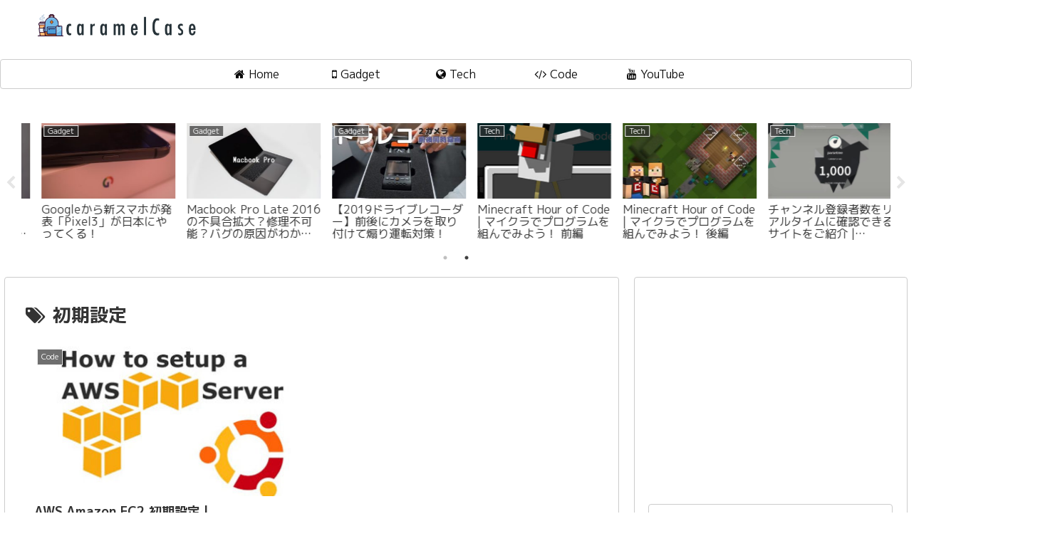

--- FILE ---
content_type: text/html; charset=utf-8
request_url: https://www.google.com/recaptcha/api2/aframe
body_size: 264
content:
<!DOCTYPE HTML><html><head><meta http-equiv="content-type" content="text/html; charset=UTF-8"></head><body><script nonce="i6RPVotUpirzbzMrEMdpaw">/** Anti-fraud and anti-abuse applications only. See google.com/recaptcha */ try{var clients={'sodar':'https://pagead2.googlesyndication.com/pagead/sodar?'};window.addEventListener("message",function(a){try{if(a.source===window.parent){var b=JSON.parse(a.data);var c=clients[b['id']];if(c){var d=document.createElement('img');d.src=c+b['params']+'&rc='+(localStorage.getItem("rc::a")?sessionStorage.getItem("rc::b"):"");window.document.body.appendChild(d);sessionStorage.setItem("rc::e",parseInt(sessionStorage.getItem("rc::e")||0)+1);localStorage.setItem("rc::h",'1768704110350');}}}catch(b){}});window.parent.postMessage("_grecaptcha_ready", "*");}catch(b){}</script></body></html>